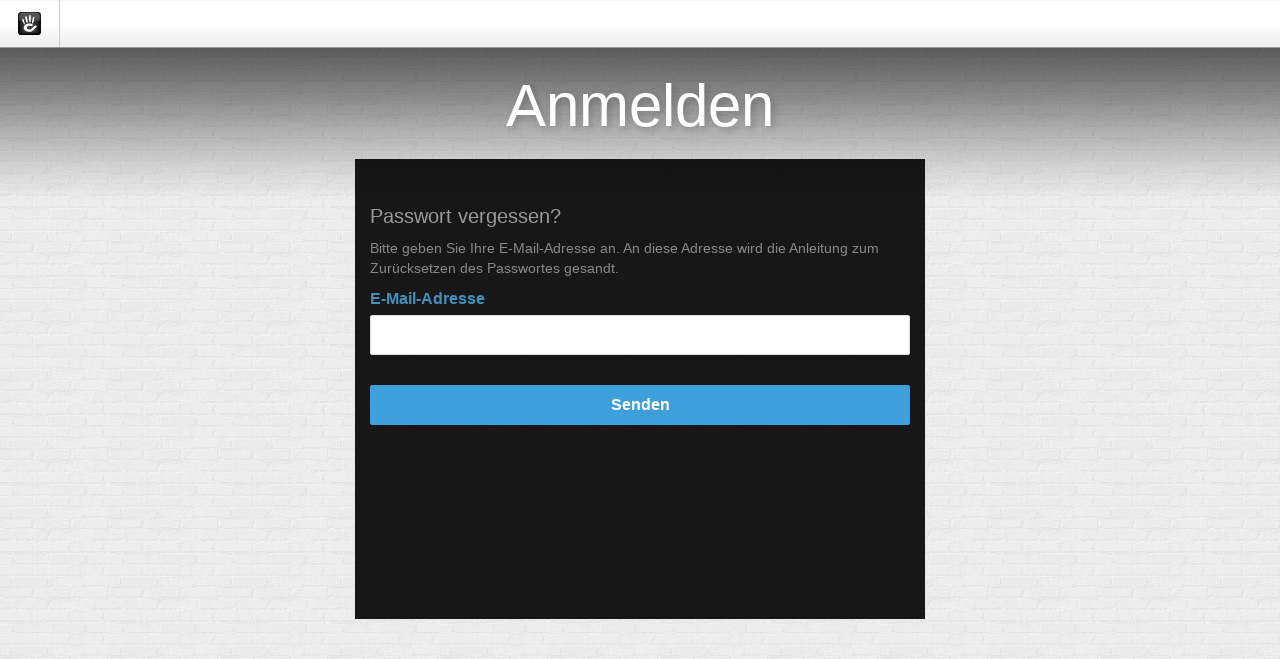

--- FILE ---
content_type: text/html; charset=UTF-8
request_url: https://suzanneledergerber.com/login/concrete/forgot_password
body_size: 2809
content:
<!DOCTYPE html>
<html>
<head>
    <link rel="stylesheet" type="text/css" href="/updates/concrete5-8.5.2/concrete/themes/concrete/main.css" />
    
<title>Anmelden :: Suzanne Ledergerber-Roost</title>

<meta http-equiv="content-type" content="text/html; charset=UTF-8"/>
<meta name="generator" content="concrete5 - 8.5.2"/>
<link rel="canonical" href="https://suzanneledergerber.com/login">
<script type="text/javascript">
    var CCM_DISPATCHER_FILENAME = "/index.php";
    var CCM_CID = 156;
    var CCM_EDIT_MODE = false;
    var CCM_ARRANGE_MODE = false;
    var CCM_IMAGE_PATH = "/updates/concrete5-8.5.2/concrete/images";
    var CCM_TOOLS_PATH = "/index.php/tools/required";
    var CCM_APPLICATION_URL = "https://suzanneledergerber.com";
    var CCM_REL = "";
    var CCM_ACTIVE_LOCALE = "de_CH";
</script>

<meta name="viewport" content="width=device-width, initial-scale=1">
<!--[if lt IE 9]><script type="text/javascript" src="/updates/concrete5-8.5.2/concrete/js/ie/html5-shiv.js?ccm_nocache=c2f810f838c393a212b03734e81cad1b159e6ccc"></script><![endif]-->
<!--[if lt IE 9]><script type="text/javascript" src="/updates/concrete5-8.5.2/concrete/js/ie/respond.js?ccm_nocache=c2f810f838c393a212b03734e81cad1b159e6ccc"></script><![endif]-->
<link href="/application/files/cache/css/c85c54bdf046837db3cd4bf750a4fb330afa0447.css?ccm_nocache=c2f810f838c393a212b03734e81cad1b159e6ccc" rel="stylesheet" type="text/css" media="all" data-source="/updates/concrete5-8.5.2/concrete/css/app.css?ccm_nocache=c2f810f838c393a212b03734e81cad1b159e6ccc /updates/concrete5-8.5.2/concrete/css/font-awesome.css?ccm_nocache=c2f810f838c393a212b03734e81cad1b159e6ccc">
<script type="text/javascript" src="/updates/concrete5-8.5.2/concrete/js/jquery.js?ccm_nocache=c2f810f838c393a212b03734e81cad1b159e6ccc"></script>
</head>
<body>

<div class="ccm-ui">

<div id="ccm-toolbar">
    <ul>
        <li class="ccm-logo pull-left"><span><img id="ccm-logo" src="/updates/concrete5-8.5.2/concrete/images/logo.svg" alt="concrete5" title="concrete5"></span></li>
            </ul>
</div>

<div class="container">
<div class="row">
<div class="col-sm-10 col-sm-offset-1">
</div>
</div>

<style>
    body {
        background: url("/updates/concrete5-8.5.2/concrete/images/bg_login.png");
    }
</style>


<div class="login-page">

        <div class="col-sm-6 col-sm-offset-3">
        <h1>Anmelden</h1>
    </div>
    <div class="col-sm-6 col-sm-offset-3 login-form">
        <div class="row">
            <div class="visible-xs ccm-authentication-type-select form-group text-center">
                                <label>&nbsp;</label>
            </div>
        </div>
        <div class="row login-row">
            <div style="display: none"  class="types col-sm-4 hidden-xs">
                <ul class="auth-types">
                                                <li data-handle="concrete">
                                <i class="fa fa-user"></i>                                <span>Standard</span>
                            </li>
                                        </ul>
            </div>
            <div class="controls col-sm-12 col-xs-12">
                                        <div data-handle="concrete"
                             class="authentication-type authentication-type-concrete">
                            
<div class="forgotPassword">
	<form method="post" action="https://suzanneledergerber.com/login/callback/concrete/forgot_password">
		<input type="hidden" name="ccm_token" value="1768914441:1dc9da091d0c5cc856a0b60179a25fdc" />		<h4>Passwort vergessen?</h4>
		<div class="ccm-message"></div>
		<div class='help-block'>
			Bitte geben Sie Ihre E-Mail-Adresse an. An diese Adresse wird die Anleitung zum Zurücksetzen des Passwortes gesandt.		</div>
		<div class="form-group">
			<label class="control-label" for="uEmail">E-Mail-Adresse</label>
			<input name="uEmail" type="email" id="uEmail" class="form-control" />
		</div>
		<button name="resetPassword" class="btn btn-primary btn-block">Senden</button>
	</form>
</div>
                        </div>
                                </div>
        </div>
    </div>
     <div style="clear:both"></div>

    <style type="text/css">

        div.login-form hr {
            margin-top: 10px !important;
            margin-bottom: 5px !important;
        }

        ul.auth-types {
            margin: 20px 0px 0px 0px;
            padding: 0;
        }

        ul.auth-types > li > .fa,
        ul.auth-types > li svg,
        ul.auth-types > li .ccm-auth-type-icon {
            position: absolute;
            top: 2px;
            left: 0px;
        }

        ul.auth-types > li {
            list-style-type: none;
            cursor: pointer;
            padding-left: 25px;
            margin-bottom: 15px;
            transition: color .25s;
            position: relative;
        }

        ul.auth-types > li:hover {
            color: #cfcfcf;
        }

        ul.auth-types > li.active {
            font-weight: bold;
            cursor: auto;
        }
    </style>

    <script type="text/javascript">
        (function ($) {
            "use strict";

            var forms = $('div.controls').find('div.authentication-type').hide(),
                select = $('div.ccm-authentication-type-select > select');
            var types = $('ul.auth-types > li').each(function () {
                var me = $(this),
                    form = forms.filter('[data-handle="' + me.data('handle') + '"]');
                me.click(function () {
                    select.val(me.data('handle'));
                    if (typeof Concrete !== 'undefined') {
                        Concrete.event.fire('AuthenticationTypeSelected', me.data('handle'));
                    }

                    if (form.hasClass('active')) return;
                    types.removeClass('active');
                    me.addClass('active');
                    if (forms.filter('.active').length) {
                        forms.stop().filter('.active').removeClass('active').fadeOut(250, function () {
                            form.addClass('active').fadeIn(250);
                        });
                    } else {
                        form.addClass('active').show();
                    }
                });
            });

            select.change(function() {
                types.filter('[data-handle="' + $(this).val() + '"]').click();
            });
            types.first().click();

            $('ul.nav.nav-tabs > li > a').on('click', function () {
                var me = $(this);
                if (me.parent().hasClass('active')) return false;
                $('ul.nav.nav-tabs > li.active').removeClass('active');
                var at = me.attr('data-authType');
                me.parent().addClass('active');
                $('div.authTypes > div').hide().filter('[data-authType="' + at + '"]').show();
                return false;
            });

                    })(jQuery);
    </script>
</div>

<div class="ccm-page-background-credit" style="display:none">
    <div class="ccm-page-background-privacy-notice pull-left">
        Image served from concrete5.org. <a href="//www.concrete5.org/legal/privacy-policy" target="_blank">View Privacy Policy</a>.    </div>
    <div class="ccm-page-background-photo-credit pull-right">
        Bildnachweis:        <a href="#"></a>
    </div>
</div>

</div>
</div>


<script type="text/javascript">
$(function() {

    setTimeout(function() {

        var fade_div = $('<div/>').css({
            position: 'absolute',
            top: 0,
            left: 0,
            width: '100%'
        }).prependTo('body').height('200px');

        fade_div.hide()
            .append(
            $('<img/>')
                .css({ width: '100%', height: '100%' })
                .attr('src', '/updates/concrete5-8.5.2/concrete/images/login_fade.png'))
            .fadeIn();
    }, 0);

         $(function () {
        var shown = false, info;
        $.getJSON('https://suzanneledergerber.com/index.php/tools/required/dashboard/get_image_data', { image: '20260120.jpg' }, function (data) {
            if (shown) {
                $('div.ccm-page-background-credit').fadeIn().children().attr('href', data.link).text(data.author.join());
            } else {
                info = data;
            }
        });
        $(window).on('backstretch.show', function() {
            shown = true;

            if (info) {
                $('div.ccm-page-background-credit').fadeIn().find('div.ccm-page-background-photo-credit').children().attr('href', info.link).text(info.author.join());
            }

        });
        $.backstretch("//backgroundimages.concrete5.org/wallpaper/20260120.jpg", {
            fade: 500
        });
    });
    });
</script>


<script type="text/javascript" src="/application/files/cache/js/1e15f393ad812c1225a13c78a090a2e172d9a7ce.js?ccm_nocache=c2f810f838c393a212b03734e81cad1b159e6ccc" data-source="/updates/concrete5-8.5.2/concrete/js/backstretch.js?ccm_nocache=c2f810f838c393a212b03734e81cad1b159e6ccc /updates/concrete5-8.5.2/concrete/js/underscore.js?ccm_nocache=c2f810f838c393a212b03734e81cad1b159e6ccc /updates/concrete5-8.5.2/concrete/js/events.js?ccm_nocache=c2f810f838c393a212b03734e81cad1b159e6ccc /updates/concrete5-8.5.2/concrete/js/bootstrap/alert.js?ccm_nocache=c2f810f838c393a212b03734e81cad1b159e6ccc /updates/concrete5-8.5.2/concrete/js/bootstrap/transition.js?ccm_nocache=c2f810f838c393a212b03734e81cad1b159e6ccc"></script>

</body>
</html>
